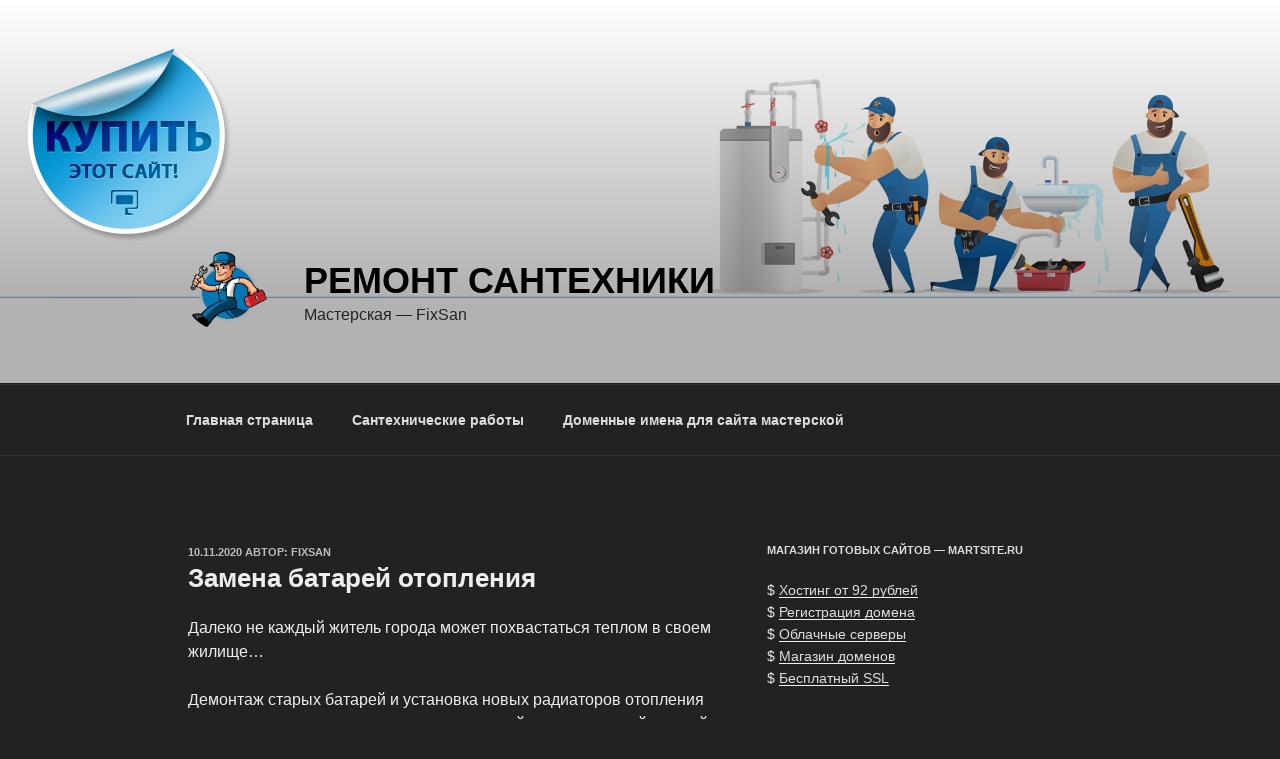

--- FILE ---
content_type: application/javascript;charset=utf-8
request_url: https://w.uptolike.com/widgets/v1/version.js?cb=cb__utl_cb_share_1768768351030975
body_size: 396
content:
cb__utl_cb_share_1768768351030975('1ea92d09c43527572b24fe052f11127b');